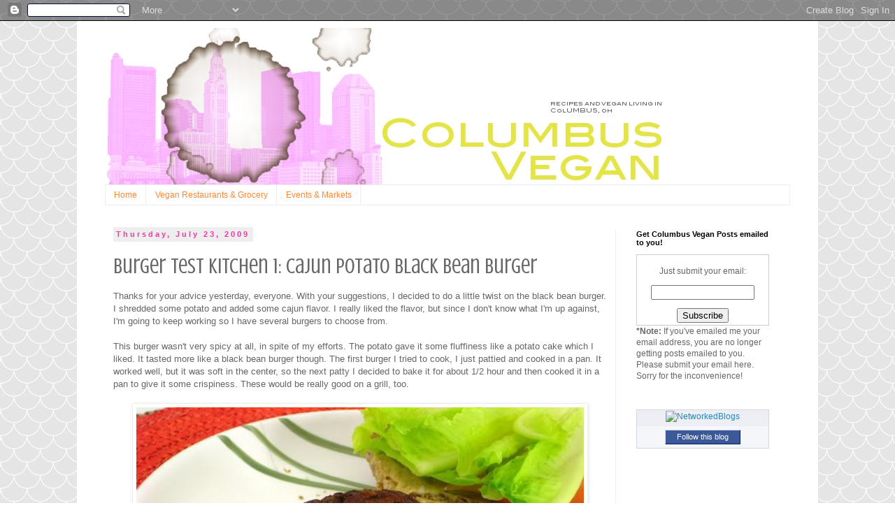

--- FILE ---
content_type: text/html; charset=UTF-8
request_url: https://columbusvegan.blogspot.com/2009/07/burger-test-kitchen-1-cajun-potato.html
body_size: 16032
content:
<!DOCTYPE html>
<html class='v2' dir='ltr' lang='en'>
<head>
<link href='https://www.blogger.com/static/v1/widgets/335934321-css_bundle_v2.css' rel='stylesheet' type='text/css'/>
<meta content='width=1100' name='viewport'/>
<meta content='text/html; charset=UTF-8' http-equiv='Content-Type'/>
<meta content='blogger' name='generator'/>
<link href='https://columbusvegan.blogspot.com/favicon.ico' rel='icon' type='image/x-icon'/>
<link href='http://columbusvegan.blogspot.com/2009/07/burger-test-kitchen-1-cajun-potato.html' rel='canonical'/>
<link rel="alternate" type="application/atom+xml" title="Columbus Vegan - Atom" href="https://columbusvegan.blogspot.com/feeds/posts/default" />
<link rel="alternate" type="application/rss+xml" title="Columbus Vegan - RSS" href="https://columbusvegan.blogspot.com/feeds/posts/default?alt=rss" />
<link rel="service.post" type="application/atom+xml" title="Columbus Vegan - Atom" href="https://www.blogger.com/feeds/455411277589528685/posts/default" />

<link rel="alternate" type="application/atom+xml" title="Columbus Vegan - Atom" href="https://columbusvegan.blogspot.com/feeds/7403267659503493390/comments/default" />
<!--Can't find substitution for tag [blog.ieCssRetrofitLinks]-->
<link href='http://i477.photobucket.com/albums/rr139/tracywarner2/bbqsauceandburgers019.jpg' rel='image_src'/>
<meta content='http://columbusvegan.blogspot.com/2009/07/burger-test-kitchen-1-cajun-potato.html' property='og:url'/>
<meta content='Burger Test Kitchen 1: Cajun Potato Black Bean Burger' property='og:title'/>
<meta content='Thanks for your advice yesterday, everyone.  With your suggestions, I decided to do a little twist on the black bean burger. I shredded some...' property='og:description'/>
<meta content='https://lh3.googleusercontent.com/blogger_img_proxy/AEn0k_vE5skNF0tnuDDI7GbUiWZPfzHgOv5ff0MogtC16xPakWUnZwwVzPHP3QCeLFQfIj1xVoYV-Isopv8BlM6zYumPwK4GZBfE8uQqcDA182DGeU43ceAVWueLuVcGyOI1Acs04lHgXNuCVwt4IQxhpglFbBQ=w1200-h630-p-k-no-nu' property='og:image'/>
<title>Columbus Vegan: Burger Test Kitchen 1: Cajun Potato Black Bean Burger</title>
<style type='text/css'>@font-face{font-family:'Crushed';font-style:normal;font-weight:400;font-display:swap;src:url(//fonts.gstatic.com/s/crushed/v32/U9Mc6dym6WXImTlFf1AVuaixPzHIug.woff2)format('woff2');unicode-range:U+0100-02BA,U+02BD-02C5,U+02C7-02CC,U+02CE-02D7,U+02DD-02FF,U+0304,U+0308,U+0329,U+1D00-1DBF,U+1E00-1E9F,U+1EF2-1EFF,U+2020,U+20A0-20AB,U+20AD-20C0,U+2113,U+2C60-2C7F,U+A720-A7FF;}@font-face{font-family:'Crushed';font-style:normal;font-weight:400;font-display:swap;src:url(//fonts.gstatic.com/s/crushed/v32/U9Mc6dym6WXImTlFf14VuaixPzE.woff2)format('woff2');unicode-range:U+0000-00FF,U+0131,U+0152-0153,U+02BB-02BC,U+02C6,U+02DA,U+02DC,U+0304,U+0308,U+0329,U+2000-206F,U+20AC,U+2122,U+2191,U+2193,U+2212,U+2215,U+FEFF,U+FFFD;}</style>
<style id='page-skin-1' type='text/css'><!--
/*
-----------------------------------------------
Blogger Template Style
Name:     Simple
Designer: Blogger
URL:      www.blogger.com
----------------------------------------------- */
/* Content
----------------------------------------------- */
body {
font: normal normal 12px 'Trebuchet MS', Trebuchet, Verdana, sans-serif;
color: #666666;
background: #ffffff url(//themes.googleusercontent.com/image?id=0BwVBOzw_-hbMY2U1NzA4ZGYtOWU0YS00ZjllLThkZjgtNGIzYWU4NmM5MDc5) repeat scroll top center /* Credit: Ollustrator (http://www.istockphoto.com/googleimages.php?id=9505737&platform=blogger) */;
padding: 0 0 0 0;
}
html body .region-inner {
min-width: 0;
max-width: 100%;
width: auto;
}
h2 {
font-size: 22px;
}
a:link {
text-decoration:none;
color: #2288bb;
}
a:visited {
text-decoration:none;
color: #888888;
}
a:hover {
text-decoration:underline;
color: #33aaff;
}
.body-fauxcolumn-outer .fauxcolumn-inner {
background: transparent none repeat scroll top left;
_background-image: none;
}
.body-fauxcolumn-outer .cap-top {
position: absolute;
z-index: 1;
height: 400px;
width: 100%;
}
.body-fauxcolumn-outer .cap-top .cap-left {
width: 100%;
background: transparent none repeat-x scroll top left;
_background-image: none;
}
.content-outer {
-moz-box-shadow: 0 0 0 rgba(0, 0, 0, .15);
-webkit-box-shadow: 0 0 0 rgba(0, 0, 0, .15);
-goog-ms-box-shadow: 0 0 0 #333333;
box-shadow: 0 0 0 rgba(0, 0, 0, .15);
margin-bottom: 1px;
}
.content-inner {
padding: 10px 40px;
}
.content-inner {
background-color: #ffffff;
}
/* Header
----------------------------------------------- */
.header-outer {
background: transparent none repeat-x scroll 0 -400px;
_background-image: none;
}
.Header h1 {
font: normal normal 40px 'Trebuchet MS',Trebuchet,Verdana,sans-serif;
color: #000000;
text-shadow: 0 0 0 rgba(0, 0, 0, .2);
}
.Header h1 a {
color: #000000;
}
.Header .description {
font-size: 18px;
color: #000000;
}
.header-inner .Header .titlewrapper {
padding: 22px 0;
}
.header-inner .Header .descriptionwrapper {
padding: 0 0;
}
/* Tabs
----------------------------------------------- */
.tabs-inner .section:first-child {
border-top: 0 solid #eeeeee;
}
.tabs-inner .section:first-child ul {
margin-top: -1px;
border-top: 1px solid #eeeeee;
border-left: 1px solid #eeeeee;
border-right: 1px solid #eeeeee;
}
.tabs-inner .widget ul {
background: transparent none repeat-x scroll 0 -800px;
_background-image: none;
border-bottom: 1px solid #eeeeee;
margin-top: 0;
margin-left: -30px;
margin-right: -30px;
}
.tabs-inner .widget li a {
display: inline-block;
padding: .6em 1em;
font: normal normal 12px 'Trebuchet MS', Trebuchet, Verdana, sans-serif;
color: #ff8832;
border-left: 1px solid #ffffff;
border-right: 1px solid #eeeeee;
}
.tabs-inner .widget li:first-child a {
border-left: none;
}
.tabs-inner .widget li.selected a, .tabs-inner .widget li a:hover {
color: #000000;
background-color: #eeeeee;
text-decoration: none;
}
/* Columns
----------------------------------------------- */
.main-outer {
border-top: 0 solid #eeeeee;
}
.fauxcolumn-left-outer .fauxcolumn-inner {
border-right: 1px solid #eeeeee;
}
.fauxcolumn-right-outer .fauxcolumn-inner {
border-left: 1px solid #eeeeee;
}
/* Headings
----------------------------------------------- */
div.widget > h2,
div.widget h2.title {
margin: 0 0 1em 0;
font: normal bold 11px 'Trebuchet MS',Trebuchet,Verdana,sans-serif;
color: #000000;
}
/* Widgets
----------------------------------------------- */
.widget .zippy {
color: #999999;
text-shadow: 2px 2px 1px rgba(0, 0, 0, .1);
}
.widget .popular-posts ul {
list-style: none;
}
/* Posts
----------------------------------------------- */
h2.date-header {
font: normal bold 11px Arial, Tahoma, Helvetica, FreeSans, sans-serif;
}
.date-header span {
background-color: #eeeeee;
color: #ff32a9;
padding: 0.4em;
letter-spacing: 3px;
margin: inherit;
}
.main-inner {
padding-top: 35px;
padding-bottom: 65px;
}
.main-inner .column-center-inner {
padding: 0 0;
}
.main-inner .column-center-inner .section {
margin: 0 1em;
}
.post {
margin: 0 0 45px 0;
}
h3.post-title, .comments h4 {
font: normal normal 30px Crushed;
margin: .75em 0 0;
}
.post-body {
font-size: 110%;
line-height: 1.4;
position: relative;
}
.post-body img, .post-body .tr-caption-container, .Profile img, .Image img,
.BlogList .item-thumbnail img {
padding: 2px;
background: #ffffff;
border: 1px solid #eeeeee;
-moz-box-shadow: 1px 1px 5px rgba(0, 0, 0, .1);
-webkit-box-shadow: 1px 1px 5px rgba(0, 0, 0, .1);
box-shadow: 1px 1px 5px rgba(0, 0, 0, .1);
}
.post-body img, .post-body .tr-caption-container {
padding: 5px;
}
.post-body .tr-caption-container {
color: #666666;
}
.post-body .tr-caption-container img {
padding: 0;
background: transparent;
border: none;
-moz-box-shadow: 0 0 0 rgba(0, 0, 0, .1);
-webkit-box-shadow: 0 0 0 rgba(0, 0, 0, .1);
box-shadow: 0 0 0 rgba(0, 0, 0, .1);
}
.post-header {
margin: 0 0 1.5em;
line-height: 1.6;
font-size: 90%;
}
.post-footer {
margin: 20px -2px 0;
padding: 5px 10px;
color: #666666;
background-color: #eeeeee;
border-bottom: 1px solid #eeeeee;
line-height: 1.6;
font-size: 90%;
}
#comments .comment-author {
padding-top: 1.5em;
border-top: 1px solid #eeeeee;
background-position: 0 1.5em;
}
#comments .comment-author:first-child {
padding-top: 0;
border-top: none;
}
.avatar-image-container {
margin: .2em 0 0;
}
#comments .avatar-image-container img {
border: 1px solid #eeeeee;
}
/* Comments
----------------------------------------------- */
.comments .comments-content .icon.blog-author {
background-repeat: no-repeat;
background-image: url([data-uri]);
}
.comments .comments-content .loadmore a {
border-top: 1px solid #999999;
border-bottom: 1px solid #999999;
}
.comments .comment-thread.inline-thread {
background-color: #eeeeee;
}
.comments .continue {
border-top: 2px solid #999999;
}
/* Accents
---------------------------------------------- */
.section-columns td.columns-cell {
border-left: 1px solid #eeeeee;
}
.blog-pager {
background: transparent url(//www.blogblog.com/1kt/simple/paging_dot.png) repeat-x scroll top center;
}
.blog-pager-older-link, .home-link,
.blog-pager-newer-link {
background-color: #ffffff;
padding: 5px;
}
.footer-outer {
border-top: 1px dashed #bbbbbb;
}
/* Mobile
----------------------------------------------- */
body.mobile  {
background-size: auto;
}
.mobile .body-fauxcolumn-outer {
background: transparent none repeat scroll top left;
}
.mobile .body-fauxcolumn-outer .cap-top {
background-size: 100% auto;
}
.mobile .content-outer {
-webkit-box-shadow: 0 0 3px rgba(0, 0, 0, .15);
box-shadow: 0 0 3px rgba(0, 0, 0, .15);
}
.mobile .tabs-inner .widget ul {
margin-left: 0;
margin-right: 0;
}
.mobile .post {
margin: 0;
}
.mobile .main-inner .column-center-inner .section {
margin: 0;
}
.mobile .date-header span {
padding: 0.1em 10px;
margin: 0 -10px;
}
.mobile h3.post-title {
margin: 0;
}
.mobile .blog-pager {
background: transparent none no-repeat scroll top center;
}
.mobile .footer-outer {
border-top: none;
}
.mobile .main-inner, .mobile .footer-inner {
background-color: #ffffff;
}
.mobile-index-contents {
color: #666666;
}
.mobile-link-button {
background-color: #2288bb;
}
.mobile-link-button a:link, .mobile-link-button a:visited {
color: #ffffff;
}
.mobile .tabs-inner .section:first-child {
border-top: none;
}
.mobile .tabs-inner .PageList .widget-content {
background-color: #eeeeee;
color: #000000;
border-top: 1px solid #eeeeee;
border-bottom: 1px solid #eeeeee;
}
.mobile .tabs-inner .PageList .widget-content .pagelist-arrow {
border-left: 1px solid #eeeeee;
}

--></style>
<style id='template-skin-1' type='text/css'><!--
body {
min-width: 1060px;
}
.content-outer, .content-fauxcolumn-outer, .region-inner {
min-width: 1060px;
max-width: 1060px;
_width: 1060px;
}
.main-inner .columns {
padding-left: 0px;
padding-right: 250px;
}
.main-inner .fauxcolumn-center-outer {
left: 0px;
right: 250px;
/* IE6 does not respect left and right together */
_width: expression(this.parentNode.offsetWidth -
parseInt("0px") -
parseInt("250px") + 'px');
}
.main-inner .fauxcolumn-left-outer {
width: 0px;
}
.main-inner .fauxcolumn-right-outer {
width: 250px;
}
.main-inner .column-left-outer {
width: 0px;
right: 100%;
margin-left: -0px;
}
.main-inner .column-right-outer {
width: 250px;
margin-right: -250px;
}
#layout {
min-width: 0;
}
#layout .content-outer {
min-width: 0;
width: 800px;
}
#layout .region-inner {
min-width: 0;
width: auto;
}
body#layout div.add_widget {
padding: 8px;
}
body#layout div.add_widget a {
margin-left: 32px;
}
--></style>
<style>
    body {background-image:url(\/\/themes.googleusercontent.com\/image?id=0BwVBOzw_-hbMY2U1NzA4ZGYtOWU0YS00ZjllLThkZjgtNGIzYWU4NmM5MDc5);}
    
@media (max-width: 200px) { body {background-image:url(\/\/themes.googleusercontent.com\/image?id=0BwVBOzw_-hbMY2U1NzA4ZGYtOWU0YS00ZjllLThkZjgtNGIzYWU4NmM5MDc5&options=w200);}}
@media (max-width: 400px) and (min-width: 201px) { body {background-image:url(\/\/themes.googleusercontent.com\/image?id=0BwVBOzw_-hbMY2U1NzA4ZGYtOWU0YS00ZjllLThkZjgtNGIzYWU4NmM5MDc5&options=w400);}}
@media (max-width: 800px) and (min-width: 401px) { body {background-image:url(\/\/themes.googleusercontent.com\/image?id=0BwVBOzw_-hbMY2U1NzA4ZGYtOWU0YS00ZjllLThkZjgtNGIzYWU4NmM5MDc5&options=w800);}}
@media (max-width: 1200px) and (min-width: 801px) { body {background-image:url(\/\/themes.googleusercontent.com\/image?id=0BwVBOzw_-hbMY2U1NzA4ZGYtOWU0YS00ZjllLThkZjgtNGIzYWU4NmM5MDc5&options=w1200);}}
/* Last tag covers anything over one higher than the previous max-size cap. */
@media (min-width: 1201px) { body {background-image:url(\/\/themes.googleusercontent.com\/image?id=0BwVBOzw_-hbMY2U1NzA4ZGYtOWU0YS00ZjllLThkZjgtNGIzYWU4NmM5MDc5&options=w1600);}}
  </style>
<link href='https://www.blogger.com/dyn-css/authorization.css?targetBlogID=455411277589528685&amp;zx=99064587-e793-4187-827b-be9adca89007' media='none' onload='if(media!=&#39;all&#39;)media=&#39;all&#39;' rel='stylesheet'/><noscript><link href='https://www.blogger.com/dyn-css/authorization.css?targetBlogID=455411277589528685&amp;zx=99064587-e793-4187-827b-be9adca89007' rel='stylesheet'/></noscript>
<meta name='google-adsense-platform-account' content='ca-host-pub-1556223355139109'/>
<meta name='google-adsense-platform-domain' content='blogspot.com'/>

</head>
<body class='loading variant-simplysimple'>
<div class='navbar section' id='navbar' name='Navbar'><div class='widget Navbar' data-version='1' id='Navbar1'><script type="text/javascript">
    function setAttributeOnload(object, attribute, val) {
      if(window.addEventListener) {
        window.addEventListener('load',
          function(){ object[attribute] = val; }, false);
      } else {
        window.attachEvent('onload', function(){ object[attribute] = val; });
      }
    }
  </script>
<div id="navbar-iframe-container"></div>
<script type="text/javascript" src="https://apis.google.com/js/platform.js"></script>
<script type="text/javascript">
      gapi.load("gapi.iframes:gapi.iframes.style.bubble", function() {
        if (gapi.iframes && gapi.iframes.getContext) {
          gapi.iframes.getContext().openChild({
              url: 'https://www.blogger.com/navbar/455411277589528685?po\x3d7403267659503493390\x26origin\x3dhttps://columbusvegan.blogspot.com',
              where: document.getElementById("navbar-iframe-container"),
              id: "navbar-iframe"
          });
        }
      });
    </script><script type="text/javascript">
(function() {
var script = document.createElement('script');
script.type = 'text/javascript';
script.src = '//pagead2.googlesyndication.com/pagead/js/google_top_exp.js';
var head = document.getElementsByTagName('head')[0];
if (head) {
head.appendChild(script);
}})();
</script>
</div></div>
<div class='body-fauxcolumns'>
<div class='fauxcolumn-outer body-fauxcolumn-outer'>
<div class='cap-top'>
<div class='cap-left'></div>
<div class='cap-right'></div>
</div>
<div class='fauxborder-left'>
<div class='fauxborder-right'></div>
<div class='fauxcolumn-inner'>
</div>
</div>
<div class='cap-bottom'>
<div class='cap-left'></div>
<div class='cap-right'></div>
</div>
</div>
</div>
<div class='content'>
<div class='content-fauxcolumns'>
<div class='fauxcolumn-outer content-fauxcolumn-outer'>
<div class='cap-top'>
<div class='cap-left'></div>
<div class='cap-right'></div>
</div>
<div class='fauxborder-left'>
<div class='fauxborder-right'></div>
<div class='fauxcolumn-inner'>
</div>
</div>
<div class='cap-bottom'>
<div class='cap-left'></div>
<div class='cap-right'></div>
</div>
</div>
</div>
<div class='content-outer'>
<div class='content-cap-top cap-top'>
<div class='cap-left'></div>
<div class='cap-right'></div>
</div>
<div class='fauxborder-left content-fauxborder-left'>
<div class='fauxborder-right content-fauxborder-right'></div>
<div class='content-inner'>
<header>
<div class='header-outer'>
<div class='header-cap-top cap-top'>
<div class='cap-left'></div>
<div class='cap-right'></div>
</div>
<div class='fauxborder-left header-fauxborder-left'>
<div class='fauxborder-right header-fauxborder-right'></div>
<div class='region-inner header-inner'>
<div class='header section' id='header' name='Header'><div class='widget Header' data-version='1' id='Header1'>
<div id='header-inner'>
<a href='https://columbusvegan.blogspot.com/' style='display: block'>
<img alt='Columbus Vegan' height='225px; ' id='Header1_headerimg' src='https://blogger.googleusercontent.com/img/b/R29vZ2xl/AVvXsEj0TdHsRMg2ka2dIwDNZnAIZ3EEIoWmMjSi2eXa1Tu_tUOqW9vKZVNcVP1J6ctfkAydgMhPk-wnTZDiRyUmP9VjnuRraFi9n8Owi4WQy-UcMcx7lP1ftOvRgePXVhTrdJleug4hZOUiLw/s1600/CBUS.jpg' style='display: block' width='800px; '/>
</a>
</div>
</div></div>
</div>
</div>
<div class='header-cap-bottom cap-bottom'>
<div class='cap-left'></div>
<div class='cap-right'></div>
</div>
</div>
</header>
<div class='tabs-outer'>
<div class='tabs-cap-top cap-top'>
<div class='cap-left'></div>
<div class='cap-right'></div>
</div>
<div class='fauxborder-left tabs-fauxborder-left'>
<div class='fauxborder-right tabs-fauxborder-right'></div>
<div class='region-inner tabs-inner'>
<div class='tabs section' id='crosscol' name='Cross-Column'><div class='widget PageList' data-version='1' id='PageList1'>
<h2>Pages</h2>
<div class='widget-content'>
<ul>
<li>
<a href='https://columbusvegan.blogspot.com/'>Home</a>
</li>
<li>
<a href='https://columbusvegan.blogspot.com/p/bla-bla.html'>Vegan Restaurants & Grocery</a>
</li>
<li>
<a href='https://columbusvegan.blogspot.com/p/events-markets.html'>Events & Markets</a>
</li>
</ul>
<div class='clear'></div>
</div>
</div></div>
<div class='tabs no-items section' id='crosscol-overflow' name='Cross-Column 2'></div>
</div>
</div>
<div class='tabs-cap-bottom cap-bottom'>
<div class='cap-left'></div>
<div class='cap-right'></div>
</div>
</div>
<div class='main-outer'>
<div class='main-cap-top cap-top'>
<div class='cap-left'></div>
<div class='cap-right'></div>
</div>
<div class='fauxborder-left main-fauxborder-left'>
<div class='fauxborder-right main-fauxborder-right'></div>
<div class='region-inner main-inner'>
<div class='columns fauxcolumns'>
<div class='fauxcolumn-outer fauxcolumn-center-outer'>
<div class='cap-top'>
<div class='cap-left'></div>
<div class='cap-right'></div>
</div>
<div class='fauxborder-left'>
<div class='fauxborder-right'></div>
<div class='fauxcolumn-inner'>
</div>
</div>
<div class='cap-bottom'>
<div class='cap-left'></div>
<div class='cap-right'></div>
</div>
</div>
<div class='fauxcolumn-outer fauxcolumn-left-outer'>
<div class='cap-top'>
<div class='cap-left'></div>
<div class='cap-right'></div>
</div>
<div class='fauxborder-left'>
<div class='fauxborder-right'></div>
<div class='fauxcolumn-inner'>
</div>
</div>
<div class='cap-bottom'>
<div class='cap-left'></div>
<div class='cap-right'></div>
</div>
</div>
<div class='fauxcolumn-outer fauxcolumn-right-outer'>
<div class='cap-top'>
<div class='cap-left'></div>
<div class='cap-right'></div>
</div>
<div class='fauxborder-left'>
<div class='fauxborder-right'></div>
<div class='fauxcolumn-inner'>
</div>
</div>
<div class='cap-bottom'>
<div class='cap-left'></div>
<div class='cap-right'></div>
</div>
</div>
<!-- corrects IE6 width calculation -->
<div class='columns-inner'>
<div class='column-center-outer'>
<div class='column-center-inner'>
<div class='main section' id='main' name='Main'><div class='widget Blog' data-version='1' id='Blog1'>
<div class='blog-posts hfeed'>

          <div class="date-outer">
        
<h2 class='date-header'><span>Thursday, July 23, 2009</span></h2>

          <div class="date-posts">
        
<div class='post-outer'>
<div class='post hentry uncustomized-post-template' itemprop='blogPost' itemscope='itemscope' itemtype='http://schema.org/BlogPosting'>
<meta content='http://i477.photobucket.com/albums/rr139/tracywarner2/bbqsauceandburgers019.jpg' itemprop='image_url'/>
<meta content='455411277589528685' itemprop='blogId'/>
<meta content='7403267659503493390' itemprop='postId'/>
<a name='7403267659503493390'></a>
<h3 class='post-title entry-title' itemprop='name'>
Burger Test Kitchen 1: Cajun Potato Black Bean Burger
</h3>
<div class='post-header'>
<div class='post-header-line-1'></div>
</div>
<div class='post-body entry-content' id='post-body-7403267659503493390' itemprop='description articleBody'>
Thanks for your advice yesterday, everyone.  With your suggestions, I decided to do a little twist on the black bean burger. I shredded some potato and added some cajun flavor. I really liked the flavor, but since I don't know what I'm up against, I'm going to keep working so I have several burgers to choose from.<br /><br />This burger wasn't very spicy at all, in spite of my efforts. The potato gave it some fluffiness like a potato cake which I liked. It tasted more like a black bean burger though. The first burger I tried to cook, I just pattied and cooked in a pan. It worked well, but it was soft in the center, so the next patty I decided to bake it for about 1/2 hour and then cooked it in a pan to give it some crispiness. These would be really good on a grill, too.<br /><br /><div style="text-align: center;"><a href="http://i477.photobucket.com/albums/rr139/tracywarner2/bbqsauceandburgers019.jpg" onblur="try {parent.deselectBloggerImageGracefully();} catch(e) {}"><img alt="" border="0" src="https://lh3.googleusercontent.com/blogger_img_proxy/AEn0k_vE5skNF0tnuDDI7GbUiWZPfzHgOv5ff0MogtC16xPakWUnZwwVzPHP3QCeLFQfIj1xVoYV-Isopv8BlM6zYumPwK4GZBfE8uQqcDA182DGeU43ceAVWueLuVcGyOI1Acs04lHgXNuCVwt4IQxhpglFbBQ=s0-d" style="margin: 0px auto 10px; display: block; text-align: center; cursor: pointer; width: 640px; height: 480px;"></a><span style="font-style: italic;">It's not winning any beauty contests, but it's pretty good for my first time pattying.<br /></span></div><br />I'm getting sort of burned out on burgers already. After having them for dinner and lunch. Thanks to some great suggestions, I think I know what I'm doing tonight. I want to dress up the burger a bit, too. The patty is a big part of taste, but toppings go a long way too. I'm not sure if this is a pure patty challenge or not. If I can work some topping though, I think I'll do alright.<br /><br /><span style="font-weight: bold;font-size:130%;" >[[Cajun Potato Black Bean Burger]] </span><br /><br />2 medium sized red potatoes, grated<br />1 can of black beans, cooked, drained<br />1/4 cup zucchini and carrot, grated<br />1/2 cup red onion, grated (about 1/2 of a small onion)<br />1/4 cup finely chopped baby bello mushrooms (about 4-5 mushrooms)<br />1/4 cup frozen corn<br />2-3 cloves garlic, minced<br />1 tbs red pepper flakes<br />1 1/2 tbs cajun seasoning<br />1 tsp cajun hot sauce<br />1 tbs soy sauce<br />1 tbs tomato paste<br />1/4 cup whole wheat flour<br />2 tbs yellow corn meal<br /><br />1 tbs freshly chopped cilantro<br />a dash of chili powder<br /><br />-- Pre-heat your oven to 375 F.<br />-- Cook and smash the black beans. You can leave some whole black beans, but you want to get a little black bean paste.<br />-- Add the first set of ingredients to the bowl. You can grate the vegetables using a cheese grater. Mix until fully combined.<br />-- Divide burgers into 5 patties. Using the palm of your hand, scoop some of the black bean mixture into your hand and work into a flat disc. It will be fairy wet and difficult to mold. Place your formed disc onto a GREASED cookie sheet. Bake on one side about 15 minutes. Flip over and bake the other side for another 15 minutes.<br />-- When you are done, they should be fairy firm but still soft. You can now grill them or cook them on the stove top to give them a crispy, greasy exterior.<br />-- They freeze well, too. [[We had them for lunch today!]]
<div style='clear: both;'></div>
</div>
<div class='post-footer'>
<div class='post-footer-line post-footer-line-1'>
<span class='post-author vcard'>
Posted by
<span class='fn' itemprop='author' itemscope='itemscope' itemtype='http://schema.org/Person'>
<meta content='https://www.blogger.com/profile/11108396827900329149' itemprop='url'/>
<a class='g-profile' href='https://www.blogger.com/profile/11108396827900329149' rel='author' title='author profile'>
<span itemprop='name'>Unknown</span>
</a>
</span>
</span>
<span class='post-timestamp'>
at
<meta content='http://columbusvegan.blogspot.com/2009/07/burger-test-kitchen-1-cajun-potato.html' itemprop='url'/>
<a class='timestamp-link' href='https://columbusvegan.blogspot.com/2009/07/burger-test-kitchen-1-cajun-potato.html' rel='bookmark' title='permanent link'><abbr class='published' itemprop='datePublished' title='2009-07-23T13:29:00-04:00'>1:29&#8239;PM</abbr></a>
</span>
<span class='post-comment-link'>
</span>
<span class='post-icons'>
<span class='item-action'>
<a href='https://www.blogger.com/email-post/455411277589528685/7403267659503493390' title='Email Post'>
<img alt='' class='icon-action' height='13' src='https://resources.blogblog.com/img/icon18_email.gif' width='18'/>
</a>
</span>
<span class='item-control blog-admin pid-1707150755'>
<a href='https://www.blogger.com/post-edit.g?blogID=455411277589528685&postID=7403267659503493390&from=pencil' title='Edit Post'>
<img alt='' class='icon-action' height='18' src='https://resources.blogblog.com/img/icon18_edit_allbkg.gif' width='18'/>
</a>
</span>
</span>
<div class='post-share-buttons goog-inline-block'>
<a class='goog-inline-block share-button sb-email' href='https://www.blogger.com/share-post.g?blogID=455411277589528685&postID=7403267659503493390&target=email' target='_blank' title='Email This'><span class='share-button-link-text'>Email This</span></a><a class='goog-inline-block share-button sb-blog' href='https://www.blogger.com/share-post.g?blogID=455411277589528685&postID=7403267659503493390&target=blog' onclick='window.open(this.href, "_blank", "height=270,width=475"); return false;' target='_blank' title='BlogThis!'><span class='share-button-link-text'>BlogThis!</span></a><a class='goog-inline-block share-button sb-twitter' href='https://www.blogger.com/share-post.g?blogID=455411277589528685&postID=7403267659503493390&target=twitter' target='_blank' title='Share to X'><span class='share-button-link-text'>Share to X</span></a><a class='goog-inline-block share-button sb-facebook' href='https://www.blogger.com/share-post.g?blogID=455411277589528685&postID=7403267659503493390&target=facebook' onclick='window.open(this.href, "_blank", "height=430,width=640"); return false;' target='_blank' title='Share to Facebook'><span class='share-button-link-text'>Share to Facebook</span></a><a class='goog-inline-block share-button sb-pinterest' href='https://www.blogger.com/share-post.g?blogID=455411277589528685&postID=7403267659503493390&target=pinterest' target='_blank' title='Share to Pinterest'><span class='share-button-link-text'>Share to Pinterest</span></a>
</div>
</div>
<div class='post-footer-line post-footer-line-2'>
<span class='post-labels'>
Labels:
<a href='https://columbusvegan.blogspot.com/search/label/baking' rel='tag'>baking</a>,
<a href='https://columbusvegan.blogspot.com/search/label/burgers' rel='tag'>burgers</a>,
<a href='https://columbusvegan.blogspot.com/search/label/cooking' rel='tag'>cooking</a>,
<a href='https://columbusvegan.blogspot.com/search/label/creole' rel='tag'>creole</a>,
<a href='https://columbusvegan.blogspot.com/search/label/recipes' rel='tag'>recipes</a>,
<a href='https://columbusvegan.blogspot.com/search/label/the%20regiment' rel='tag'>the regiment</a>
</span>
</div>
<div class='post-footer-line post-footer-line-3'>
<span class='post-location'>
</span>
</div>
</div>
</div>
<div class='comments' id='comments'>
<a name='comments'></a>
<h4>No comments:</h4>
<div id='Blog1_comments-block-wrapper'>
<dl class='avatar-comment-indent' id='comments-block'>
</dl>
</div>
<p class='comment-footer'>
<a href='https://www.blogger.com/comment/fullpage/post/455411277589528685/7403267659503493390' onclick='javascript:window.open(this.href, "bloggerPopup", "toolbar=0,location=0,statusbar=1,menubar=0,scrollbars=yes,width=640,height=500"); return false;'>Post a Comment</a>
</p>
</div>
</div>

        </div></div>
      
</div>
<div class='blog-pager' id='blog-pager'>
<span id='blog-pager-newer-link'>
<a class='blog-pager-newer-link' href='https://columbusvegan.blogspot.com/2009/07/im-no-veggie-burger-cook.html' id='Blog1_blog-pager-newer-link' title='Newer Post'>Newer Post</a>
</span>
<span id='blog-pager-older-link'>
<a class='blog-pager-older-link' href='https://columbusvegan.blogspot.com/2009/07/burger-challenge-im-in-deep.html' id='Blog1_blog-pager-older-link' title='Older Post'>Older Post</a>
</span>
<a class='home-link' href='https://columbusvegan.blogspot.com/'>Home</a>
</div>
<div class='clear'></div>
<div class='post-feeds'>
<div class='feed-links'>
Subscribe to:
<a class='feed-link' href='https://columbusvegan.blogspot.com/feeds/7403267659503493390/comments/default' target='_blank' type='application/atom+xml'>Post Comments (Atom)</a>
</div>
</div>
</div></div>
</div>
</div>
<div class='column-left-outer'>
<div class='column-left-inner'>
<aside>
</aside>
</div>
</div>
<div class='column-right-outer'>
<div class='column-right-inner'>
<aside>
<div class='sidebar section' id='sidebar-right-1'><div class='widget HTML' data-version='1' id='HTML3'>
<h2 class='title'>Get Columbus Vegan Posts emailed to you!</h2>
<div class='widget-content'>
<form style="border:1px solid #ccc;padding:3px;text-align:center;" action="http://feedburner.google.com/fb/a/mailverify" method="post" target="popupwindow" onsubmit="window.open('http://feedburner.google.com/fb/a/mailverify?uri=feedburner/Fstt', 'popupwindow', 'scrollbars=yes,width=550,height=520');return true"><p>Just submit your email:</p><p><input type="text" style="width:140px" name="email"/></p><input type="hidden" value="feedburner/Fstt" name="uri"/><input type="hidden" name="loc" value="en_US"/><input type="submit" value="Subscribe" /></form>

<span style="font-weight:bold;">*Note:</span> If you've emailed me your email address, you are no longer getting posts emailed to you. Please submit your email here. Sorry for the inconvenience!
</div>
<div class='clear'></div>
</div><div class='widget HTML' data-version='1' id='HTML2'>
<div class='widget-content'>
<div id="networkedblogs_nwidget_container" style="height:360px;padding-top:10px;"><div id="networkedblogs_nwidget_above"></div><div id="networkedblogs_nwidget_widget" style="border:1px solid #D1D7DF;background-color:#F5F6F9;margin:0px auto;"><div id="networkedblogs_nwidget_logo" style="padding:1px;margin:0px;background-color:#edeff4;text-align:center;height:21px;"><a href="http://networkedblogs.com/" target="_blank" title="NetworkedBlogs"><img style="border: none;" src="https://lh3.googleusercontent.com/blogger_img_proxy/AEn0k_vDB8OqbYQxKweNpNSsKiuuSiRp4XBbP-zc7ayOTQN3aAb8fZU1Td3plx0xe0ARv_n5Cj-c0ZaPctqjAm5-DSpCB4-7BjjVboriKUqG0muIVJ5Z42Vs63YohYpB2VVVIJo=s0-d" title="NetworkedBlogs"></a></div><div id="networkedblogs_nwidget_body" style="text-align: center;"></div><div id="networkedblogs_nwidget_follow" style="padding:5px;"><a style="display:block;line-height:100%;width:90px;margin:0px auto;padding:4px 8px;text-align:center;background-color:#3b5998;border:1px solid #D9DFEA;border-bottom-color:#0e1f5b;border-right-color:#0e1f5b;color:#FFFFFF;font-family:'lucida grande',tahoma,verdana,arial,sans-serif;font-size:11px;text-decoration:none;" href="http://networkedblogs.com/blog/columbus_vegan/?ahash=772a53fb8506c005c6b725010cb1c4ae">Follow this blog</a></div></div><div id="networkedblogs_nwidget_below"></div></div><script type="text/javascript"><!--
if(typeof(networkedblogs)=="undefined"){networkedblogs = {};networkedblogs.blogId=198185;networkedblogs.shortName="columbus_vegan";}
--></script><script src="//nwidget.networkedblogs.com/getnetworkwidget?bid=198185" type="text/javascript"></script>
</div>
<div class='clear'></div>
</div><div class='widget PopularPosts' data-version='1' id='PopularPosts1'>
<h2>Popular Posts</h2>
<div class='widget-content popular-posts'>
<ul>
<li>
<div class='item-content'>
<div class='item-thumbnail'>
<a href='https://columbusvegan.blogspot.com/2009/06/fettuccine-alfredo-with-creole-seitan.html' target='_blank'>
<img alt='' border='0' src='https://blogger.googleusercontent.com/img/b/R29vZ2xl/AVvXsEgMgIJmAn4P7gw-Tu7Fvi0X5Wvhls0cMRWOPYiW4y-c2Z-6K8zyzBUVoixkT8imqS5kilcQhrxpwUQh8mGkCTa8OEAvs9PMdeKpgWAeaZfE-raKHDRUEDvowoyPQ4ywKA0ODM4ojjQFQQ/w72-h72-p-k-no-nu/alfredo+plated.jpg'/>
</a>
</div>
<div class='item-title'><a href='https://columbusvegan.blogspot.com/2009/06/fettuccine-alfredo-with-creole-seitan.html'>Fettuccine Alfredo with Creole Seitan</a></div>
<div class='item-snippet'>When I was little, my younger sister and I would make boxed pasta-roni  fettuccine alfredo a lot . My sister would always want me to put on ...</div>
</div>
<div style='clear: both;'></div>
</li>
<li>
<div class='item-content'>
<div class='item-title'><a href='https://columbusvegan.blogspot.com/2009/06/pink-sucks.html'>Pink Sucks</a></div>
<div class='item-snippet'>SO, I was looking at my google news and came across an ecorazzi  post bashing Kanye West [[because who doesn&#39;t love a good Kanye bashing...</div>
</div>
<div style='clear: both;'></div>
</li>
<li>
<div class='item-content'>
<div class='item-thumbnail'>
<a href='https://columbusvegan.blogspot.com/2009/10/vegan-mofo-day-21-cheesy-jackfruit.html' target='_blank'>
<img alt='' border='0' src='https://lh3.googleusercontent.com/blogger_img_proxy/AEn0k_tFcUZDYqeCeAkbKHu5LtttPglJurqaRoGQKKFhDkF38q9bFCXKNN0xBa5jI-sG5p4ZaFsRdpBVNFUBWG1uk1mjl66X7GWxLEJ6z1lQ1Sf0KUgDJAafsPwKTzbiIGWv_Ti6XHxCi7-J5kKdqXFgmmS3R-b7Ukw=w72-h72-p-k-no-nu'/>
</a>
</div>
<div class='item-title'><a href='https://columbusvegan.blogspot.com/2009/10/vegan-mofo-day-21-cheesy-jackfruit.html'>Vegan MoFo Day 21: Cheesy Jackfruit Chimichangas</a></div>
<div class='item-snippet'>Whenever I&#39;m super stumped about what to make for dinner, Andrew always says in a mocking voice &quot;Chimichangas&quot;. I think it...</div>
</div>
<div style='clear: both;'></div>
</li>
<li>
<div class='item-content'>
<div class='item-thumbnail'>
<a href='https://columbusvegan.blogspot.com/2011/02/10-foods-vegans-can-eat.html' target='_blank'>
<img alt='' border='0' src='https://blogger.googleusercontent.com/img/b/R29vZ2xl/AVvXsEgfTR1PqErMbUJn1O4ZX70dRdB5NlOBcyxrRJIHaL2kwIthpGow0dsVQUYUEFudKQTOT59_0WrTNJtnNMvEi6lo95dYkoe0uLPJjl9Jf6_7Z2c6_Mb0jPj-sJHjIkNypA4qODMLFpmvIg/w72-h72-p-k-no-nu/soy+frapp.jpg'/>
</a>
</div>
<div class='item-title'><a href='https://columbusvegan.blogspot.com/2011/02/10-foods-vegans-can-eat.html'>10 Foods Vegans CAN Eat</a></div>
<div class='item-snippet'>I was checking out YDV  today and discovered a very frustrating post in reference to an even more frustrating article , &quot;10 Foods That ...</div>
</div>
<div style='clear: both;'></div>
</li>
<li>
<div class='item-content'>
<div class='item-title'><a href='https://columbusvegan.blogspot.com/2009/07/burger-challenge-im-in-deep.html'>Burger Challenge: I'm in deep</a></div>
<div class='item-snippet'>Truth be told, I&#39;ve never made my own veggie burger patties. And somehow, Andrew&#39;s got me up in some semi-official burger cook off o...</div>
</div>
<div style='clear: both;'></div>
</li>
</ul>
<div class='clear'></div>
</div>
</div><div class='widget BlogList' data-version='1' id='BlogList1'>
<h2 class='title'>Vegan Blogs</h2>
<div class='widget-content'>
<div class='blog-list-container' id='BlogList1_container'>
<ul id='BlogList1_blogs'>
<li style='display: block;'>
<div class='blog-icon'>
<img data-lateloadsrc='https://lh3.googleusercontent.com/blogger_img_proxy/AEn0k_soFoe3EKrCyPgw7-KCO-6dYOTeUYp9Ge9RgTRCm6RpRWI3_2AqTAqz3mt5CWE4HYHQQEZiKJjc26NVkFDYbCsxWzlPwBiLgpQ2GpFvnL2B=s16-w16-h16' height='16' width='16'/>
</div>
<div class='blog-content'>
<div class='blog-title'>
<a href='http://letsgetsconed.blogspot.com/' target='_blank'>
Get Sconed!</a>
</div>
<div class='item-content'>
<span class='item-title'>
<a href='http://letsgetsconed.blogspot.com/2025/08/danang.html' target='_blank'>
blast from the past
</a>
</span>

                      -
                    
<span class='item-snippet'>
Oh, hey! 

*Is this thing on?*
*Does anyone....remember me? *
*Remember...vegan food blogs? *
*Remember...to prep dinner? Buy more coffee?*

Anywhoo.

It's j...
</span>
<div class='item-time'>
4 months ago
</div>
</div>
</div>
<div style='clear: both;'></div>
</li>
<li style='display: block;'>
<div class='blog-icon'>
<img data-lateloadsrc='https://lh3.googleusercontent.com/blogger_img_proxy/AEn0k_s0SM1cOzt1RSSIJuwmzsIxDHDLfRGIFeSs0Y1l2pQTeXiLg6hlft69kK9BWJqsec-A7BhxhRxv0CB6znMC5WB_Jz__EzqqScMi2uM=s16-w16-h16' height='16' width='16'/>
</div>
<div class='blog-content'>
<div class='blog-title'>
<a href='http://vegandad.blogspot.com/' target='_blank'>
V e g a n   D a d</a>
</div>
<div class='item-content'>
<span class='item-title'>
<a href='http://vegandad.blogspot.com/2019/06/bricohe-bagels.html' target='_blank'>
Brioche Bagels
</a>
</span>

                      -
                    
<span class='item-snippet'>
 

I recently saw brioche bagels at the grocery store and, quite frankly, they 
looked terrible. I was pretty sure I could make a vegan version that was so 
...
</span>
<div class='item-time'>
6 years ago
</div>
</div>
</div>
<div style='clear: both;'></div>
</li>
<li style='display: block;'>
<div class='blog-icon'>
<img data-lateloadsrc='https://lh3.googleusercontent.com/blogger_img_proxy/AEn0k_vvqkUCfD6OHUj4EI0p-iKfmwrLxQ3eKieh-I9mvdKsh7J9_un5LjoLx4Z-98xeEqfwixTbWGfq9vsJ2w1r_ZljPbvyrFI=s16-w16-h16' height='16' width='16'/>
</div>
<div class='blog-content'>
<div class='blog-title'>
<a href='http://veganyumyum.com' target='_blank'>
VeganYumYum</a>
</div>
<div class='item-content'>
<span class='item-title'>
<a href='http://veganyumyum.com/2012/11/kitsune-soba/' target='_blank'>
Kitsune Soba
</a>
</span>

                      -
                    
<span class='item-snippet'>
This isn&#8217;t a traditional recipe. This is a quick and dirty (read: easy and 
yummy) version of a hot soup made with soba noodles topped with deep fried 
tofu....
</span>
<div class='item-time'>
13 years ago
</div>
</div>
</div>
<div style='clear: both;'></div>
</li>
<li style='display: block;'>
<div class='blog-icon'>
<img data-lateloadsrc='https://lh3.googleusercontent.com/blogger_img_proxy/AEn0k_spAUP6mSndjaSjy6KEXAX1vlo3cy31M4KBApKOMAJbPSR-z9q_FbFy4B_RQnXce6Cs0TDecDzNGYQyeVof4d3Mg65RoH23MpIuCA=s16-w16-h16' height='16' width='16'/>
</div>
<div class='blog-content'>
<div class='blog-title'>
<a href='http://blog.fatfreevegan.com/' target='_blank'>
Fatfree Vegan Kitchen</a>
</div>
<div class='item-content'>
<span class='item-title'>
<a href='http://blog.fatfreevegan.com/2010/04/this-blog-has-moved.html' target='_blank'>
This blog has moved
</a>
</span>

                      -
                    
<span class='item-snippet'>
This blog is now located at http://fatfreeblogtemp34.blogspot.com/. You 
will be automatically redirected in 30 seconds, or you may click here. For 
feed sub...
</span>
<div class='item-time'>
15 years ago
</div>
</div>
</div>
<div style='clear: both;'></div>
</li>
<li style='display: block;'>
<div class='blog-icon'>
<img data-lateloadsrc='https://lh3.googleusercontent.com/blogger_img_proxy/AEn0k_vFtn1dv4ZLTUunKKFkFTq7TzQhuhvATyvoRLTxX0DX0QX6dW5rKBp_kI9UliFBtGi9-p4zrRi6cfFC9pSj-lK9inwK6NKCvjj3Afgz=s16-w16-h16' height='16' width='16'/>
</div>
<div class='blog-content'>
<div class='blog-title'>
<a href='http://flourriot.blogspot.com/' target='_blank'>
Flour Riot</a>
</div>
<div class='item-content'>
<span class='item-title'>
<a href='http://flourriot.blogspot.com/2010/02/sprinkles-and-ice-cream.html' target='_blank'>
Sprinkles and Ice Cream
</a>
</span>

                      -
                    
<span class='item-snippet'>
My husband and I don't really celebrate Valentine's Day but we do celebrate 
pink frosting and pink sprinkles, so when Shawn brought home these pretty 
treat...
</span>
<div class='item-time'>
15 years ago
</div>
</div>
</div>
<div style='clear: both;'></div>
</li>
<li style='display: none;'>
<div class='blog-icon'>
<img data-lateloadsrc='https://lh3.googleusercontent.com/blogger_img_proxy/AEn0k_uIikrcpcTMZsfaw1tsxD6u1tHwi1qpM7G7zW9bGyDeUXz2CB6YaLfwZmqQRdH6-6FfN-m4seyJVyRt_8BGOf8GO09kXKY0LQjyKuAozix1ylLxf7tgBY-JVeI=s16-w16-h16' height='16' width='16'/>
</div>
<div class='blog-content'>
<div class='blog-title'>
<a href='http://smallerass-betterplanet.blogspot.com/feeds/posts/default' target='_blank'>
Smaller Ass, Better Planet</a>
</div>
<div class='item-content'>
<span class='item-title'>
<!--Can't find substitution for tag [item.itemTitle]-->
</span>

                      -
                    
<span class='item-snippet'>
<!--Can't find substitution for tag [item.itemSnippet]-->
</span>
<div class='item-time'>
<!--Can't find substitution for tag [item.timePeriodSinceLastUpdate]-->
</div>
</div>
</div>
<div style='clear: both;'></div>
</li>
<li style='display: none;'>
<div class='blog-icon'>
<img data-lateloadsrc='https://lh3.googleusercontent.com/blogger_img_proxy/AEn0k_ubshRdnixF5hG6ldP5lF5sCiR0lBAQkShJCBI7dlLBh6i_LPlw5CtTTmZLq17MfbCaE0zhVxnBlp2FjoEGFncbOYiEf4-W3Cjw2w=s16-w16-h16' height='16' width='16'/>
</div>
<div class='blog-content'>
<div class='blog-title'>
<a href='http://www.veggiemacated.com/' target='_blank'>
Veggiemacated: Cincinnati Guide</a>
</div>
<div class='item-content'>
<span class='item-title'>
<!--Can't find substitution for tag [item.itemTitle]-->
</span>

                      -
                    
<span class='item-snippet'>
<!--Can't find substitution for tag [item.itemSnippet]-->
</span>
<div class='item-time'>
<!--Can't find substitution for tag [item.timePeriodSinceLastUpdate]-->
</div>
</div>
</div>
<div style='clear: both;'></div>
</li>
<li style='display: none;'>
<div class='blog-icon'>
<img data-lateloadsrc='https://lh3.googleusercontent.com/blogger_img_proxy/AEn0k_vllXkQaxGODQZ0cH6LFdahJfSFBJJ4GSBhgYXmkB74L1Is1n4q8tUto1PkxW64nY7OOieSOYkl6pUQ1M5GkXnmRmHaOYM=s16-w16-h16' height='16' width='16'/>
</div>
<div class='blog-content'>
<div class='blog-title'>
<a href='http://www.happycow.com/' target='_blank'>
Happy Cow</a>
</div>
<div class='item-content'>
<span class='item-title'>
<!--Can't find substitution for tag [item.itemTitle]-->
</span>

                      -
                    
<span class='item-snippet'>
<!--Can't find substitution for tag [item.itemSnippet]-->
</span>
<div class='item-time'>
<!--Can't find substitution for tag [item.timePeriodSinceLastUpdate]-->
</div>
</div>
</div>
<div style='clear: both;'></div>
</li>
<li style='display: none;'>
<div class='blog-icon'>
<img data-lateloadsrc='https://lh3.googleusercontent.com/blogger_img_proxy/AEn0k_uWMs6Dklq_N81Zjbcx2lbmJlXnMKHA55VshM8G93z00EHtG2kE_nObwlNlP6YJP0FbgDMjK7pAlcqoD8ECAMT0tanQ=s16-w16-h16' height='16' width='16'/>
</div>
<div class='blog-content'>
<div class='blog-title'>
<a href='http://www.whixey.com/avegancalledbacon/feed/atom/' target='_blank'>
A Vegan Called Bacon</a>
</div>
<div class='item-content'>
<span class='item-title'>
<!--Can't find substitution for tag [item.itemTitle]-->
</span>

                      -
                    
<span class='item-snippet'>
<!--Can't find substitution for tag [item.itemSnippet]-->
</span>
<div class='item-time'>
<!--Can't find substitution for tag [item.timePeriodSinceLastUpdate]-->
</div>
</div>
</div>
<div style='clear: both;'></div>
</li>
</ul>
<div class='show-option'>
<span id='BlogList1_show-n' style='display: none;'>
<a href='javascript:void(0)' onclick='return false;'>
Show 5
</a>
</span>
<span id='BlogList1_show-all' style='margin-left: 5px;'>
<a href='javascript:void(0)' onclick='return false;'>
Show All
</a>
</span>
</div>
<div class='clear'></div>
</div>
</div>
</div><div class='widget BlogList' data-version='1' id='BlogList2'>
<h2 class='title'>Vegan/Environmental News</h2>
<div class='widget-content'>
<div class='blog-list-container' id='BlogList2_container'>
<ul id='BlogList2_blogs'>
</ul>
<div class='clear'></div>
</div>
</div>
</div><div class='widget Label' data-version='1' id='Label1'>
<h2>Categories</h2>
<div class='widget-content list-label-widget-content'>
<ul>
<li>
<a dir='ltr' href='https://columbusvegan.blogspot.com/search/label/the%20regiment'>the regiment</a>
<span dir='ltr'>(107)</span>
</li>
<li>
<a dir='ltr' href='https://columbusvegan.blogspot.com/search/label/recipes'>recipes</a>
<span dir='ltr'>(86)</span>
</li>
<li>
<a dir='ltr' href='https://columbusvegan.blogspot.com/search/label/cooking'>cooking</a>
<span dir='ltr'>(85)</span>
</li>
<li>
<a dir='ltr' href='https://columbusvegan.blogspot.com/search/label/news'>news</a>
<span dir='ltr'>(55)</span>
</li>
<li>
<a dir='ltr' href='https://columbusvegan.blogspot.com/search/label/ramblings'>ramblings</a>
<span dir='ltr'>(53)</span>
</li>
<li>
<a dir='ltr' href='https://columbusvegan.blogspot.com/search/label/baking'>baking</a>
<span dir='ltr'>(34)</span>
</li>
<li>
<a dir='ltr' href='https://columbusvegan.blogspot.com/search/label/VeganMoFo'>VeganMoFo</a>
<span dir='ltr'>(30)</span>
</li>
<li>
<a dir='ltr' href='https://columbusvegan.blogspot.com/search/label/Recipe%20Review'>Recipe Review</a>
<span dir='ltr'>(29)</span>
</li>
<li>
<a dir='ltr' href='https://columbusvegan.blogspot.com/search/label/media'>media</a>
<span dir='ltr'>(24)</span>
</li>
<li>
<a dir='ltr' href='https://columbusvegan.blogspot.com/search/label/health'>health</a>
<span dir='ltr'>(23)</span>
</li>
<li>
<a dir='ltr' href='https://columbusvegan.blogspot.com/search/label/Restaurat%20Review'>Restaurat Review</a>
<span dir='ltr'>(22)</span>
</li>
<li>
<a dir='ltr' href='https://columbusvegan.blogspot.com/search/label/controversy'>controversy</a>
<span dir='ltr'>(20)</span>
</li>
<li>
<a dir='ltr' href='https://columbusvegan.blogspot.com/search/label/Sandwiches'>Sandwiches</a>
<span dir='ltr'>(19)</span>
</li>
<li>
<a dir='ltr' href='https://columbusvegan.blogspot.com/search/label/product%20review'>product review</a>
<span dir='ltr'>(17)</span>
</li>
<li>
<a dir='ltr' href='https://columbusvegan.blogspot.com/search/label/Breakfast'>Breakfast</a>
<span dir='ltr'>(16)</span>
</li>
<li>
<a dir='ltr' href='https://columbusvegan.blogspot.com/search/label/Mexican%20Food'>Mexican Food</a>
<span dir='ltr'>(16)</span>
</li>
<li>
<a dir='ltr' href='https://columbusvegan.blogspot.com/search/label/Italian%20Recipes'>Italian Recipes</a>
<span dir='ltr'>(15)</span>
</li>
<li>
<a dir='ltr' href='https://columbusvegan.blogspot.com/search/label/tips'>tips</a>
<span dir='ltr'>(14)</span>
</li>
<li>
<a dir='ltr' href='https://columbusvegan.blogspot.com/search/label/creole'>creole</a>
<span dir='ltr'>(13)</span>
</li>
<li>
<a dir='ltr' href='https://columbusvegan.blogspot.com/search/label/southern'>southern</a>
<span dir='ltr'>(12)</span>
</li>
<li>
<a dir='ltr' href='https://columbusvegan.blogspot.com/search/label/travel'>travel</a>
<span dir='ltr'>(12)</span>
</li>
<li>
<a dir='ltr' href='https://columbusvegan.blogspot.com/search/label/appetizers%2Fdips'>appetizers/dips</a>
<span dir='ltr'>(11)</span>
</li>
<li>
<a dir='ltr' href='https://columbusvegan.blogspot.com/search/label/gluten-free'>gluten-free</a>
<span dir='ltr'>(11)</span>
</li>
<li>
<a dir='ltr' href='https://columbusvegan.blogspot.com/search/label/green%20living'>green living</a>
<span dir='ltr'>(11)</span>
</li>
<li>
<a dir='ltr' href='https://columbusvegan.blogspot.com/search/label/side%20dishes'>side dishes</a>
<span dir='ltr'>(9)</span>
</li>
<li>
<a dir='ltr' href='https://columbusvegan.blogspot.com/search/label/Fall%20dishes'>Fall dishes</a>
<span dir='ltr'>(8)</span>
</li>
<li>
<a dir='ltr' href='https://columbusvegan.blogspot.com/search/label/no-recipes'>no-recipes</a>
<span dir='ltr'>(7)</span>
</li>
<li>
<a dir='ltr' href='https://columbusvegan.blogspot.com/search/label/salads%2Fdressings'>salads/dressings</a>
<span dir='ltr'>(7)</span>
</li>
<li>
<a dir='ltr' href='https://columbusvegan.blogspot.com/search/label/Indian%20Food'>Indian Food</a>
<span dir='ltr'>(6)</span>
</li>
<li>
<a dir='ltr' href='https://columbusvegan.blogspot.com/search/label/Soups%20and%20Chilis'>Soups and Chilis</a>
<span dir='ltr'>(6)</span>
</li>
<li>
<a dir='ltr' href='https://columbusvegan.blogspot.com/search/label/Cupcakes%20and%20Muffins'>Cupcakes and Muffins</a>
<span dir='ltr'>(5)</span>
</li>
<li>
<a dir='ltr' href='https://columbusvegan.blogspot.com/search/label/burgers'>burgers</a>
<span dir='ltr'>(5)</span>
</li>
<li>
<a dir='ltr' href='https://columbusvegan.blogspot.com/search/label/sauces'>sauces</a>
<span dir='ltr'>(5)</span>
</li>
<li>
<a dir='ltr' href='https://columbusvegan.blogspot.com/search/label/documentaries'>documentaries</a>
<span dir='ltr'>(4)</span>
</li>
<li>
<a dir='ltr' href='https://columbusvegan.blogspot.com/search/label/fashion%20and%20beauty'>fashion and beauty</a>
<span dir='ltr'>(4)</span>
</li>
<li>
<a dir='ltr' href='https://columbusvegan.blogspot.com/search/label/gardein'>gardein</a>
<span dir='ltr'>(4)</span>
</li>
<li>
<a dir='ltr' href='https://columbusvegan.blogspot.com/search/label/vegan%20meetup'>vegan meetup</a>
<span dir='ltr'>(4)</span>
</li>
<li>
<a dir='ltr' href='https://columbusvegan.blogspot.com/search/label/Bobby%20Flay%20Inspired'>Bobby Flay Inspired</a>
<span dir='ltr'>(3)</span>
</li>
<li>
<a dir='ltr' href='https://columbusvegan.blogspot.com/search/label/casseroles'>casseroles</a>
<span dir='ltr'>(3)</span>
</li>
<li>
<a dir='ltr' href='https://columbusvegan.blogspot.com/search/label/clif%20bar'>clif bar</a>
<span dir='ltr'>(3)</span>
</li>
<li>
<a dir='ltr' href='https://columbusvegan.blogspot.com/search/label/deep%20frying'>deep frying</a>
<span dir='ltr'>(3)</span>
</li>
<li>
<a dir='ltr' href='https://columbusvegan.blogspot.com/search/label/holiday%20dishes'>holiday dishes</a>
<span dir='ltr'>(3)</span>
</li>
<li>
<a dir='ltr' href='https://columbusvegan.blogspot.com/search/label/Sushi'>Sushi</a>
<span dir='ltr'>(2)</span>
</li>
<li>
<a dir='ltr' href='https://columbusvegan.blogspot.com/search/label/cake'>cake</a>
<span dir='ltr'>(2)</span>
</li>
<li>
<a dir='ltr' href='https://columbusvegan.blogspot.com/search/label/desserts'>desserts</a>
<span dir='ltr'>(2)</span>
</li>
<li>
<a dir='ltr' href='https://columbusvegan.blogspot.com/search/label/french%20food'>french food</a>
<span dir='ltr'>(2)</span>
</li>
<li>
<a dir='ltr' href='https://columbusvegan.blogspot.com/search/label/Buffalo%20%22Chicken%22'>Buffalo &quot;Chicken&quot;</a>
<span dir='ltr'>(1)</span>
</li>
<li>
<a dir='ltr' href='https://columbusvegan.blogspot.com/search/label/Chinese%20food'>Chinese food</a>
<span dir='ltr'>(1)</span>
</li>
<li>
<a dir='ltr' href='https://columbusvegan.blogspot.com/search/label/fasting'>fasting</a>
<span dir='ltr'>(1)</span>
</li>
<li>
<a dir='ltr' href='https://columbusvegan.blogspot.com/search/label/festivals%2Fmarkets'>festivals/markets</a>
<span dir='ltr'>(1)</span>
</li>
</ul>
<div class='clear'></div>
</div>
</div>
<div class='widget HTML' data-version='1' id='HTML1'>
<div class='widget-content'>
<!-- Start of StatCounter Code -->
<script type="text/javascript">
var sc_project=4168126; 
var sc_invisible=0; 
var sc_partition=48; 
var sc_click_stat=1; 
var sc_security="9fb56689"; 
var sc_text=2; 
</script>

<script src="//www.statcounter.com/counter/counter_xhtml.js" type="text/javascript"></script><noscript><div class="statcounter"><a class="statcounter" href="http://www.statcounter.com/free_hit_counter.html" title="hits counter"><img alt="hits counter" src="https://lh3.googleusercontent.com/blogger_img_proxy/AEn0k_v7sazUKtHFWSvwJJJjUYLxk5ledsW4dOoDa_jdWwXjyqtZPV9y5YMDk1nn8ec7vGlNqNRxEuatj7HpKyvup4i5cICI5n4d0U7clD-md4RA5Q=s0-d" class="statcounter"></a></div></noscript>
<!-- End of StatCounter Code -->
</div>
<div class='clear'></div>
</div></div>
</aside>
</div>
</div>
</div>
<div style='clear: both'></div>
<!-- columns -->
</div>
<!-- main -->
</div>
</div>
<div class='main-cap-bottom cap-bottom'>
<div class='cap-left'></div>
<div class='cap-right'></div>
</div>
</div>
<footer>
<div class='footer-outer'>
<div class='footer-cap-top cap-top'>
<div class='cap-left'></div>
<div class='cap-right'></div>
</div>
<div class='fauxborder-left footer-fauxborder-left'>
<div class='fauxborder-right footer-fauxborder-right'></div>
<div class='region-inner footer-inner'>
<div class='foot no-items section' id='footer-1'></div>
<!-- outside of the include in order to lock Attribution widget -->
<div class='foot section' id='footer-3' name='Footer'><div class='widget Attribution' data-version='1' id='Attribution1'>
<div class='widget-content' style='text-align: center;'>
Simple theme. Theme images by <a href='http://www.istockphoto.com/googleimages.php?id=9505737&platform=blogger&langregion=en' target='_blank'>Ollustrator</a>. Powered by <a href='https://www.blogger.com' target='_blank'>Blogger</a>.
</div>
<div class='clear'></div>
</div></div>
</div>
</div>
<div class='footer-cap-bottom cap-bottom'>
<div class='cap-left'></div>
<div class='cap-right'></div>
</div>
</div>
</footer>
<!-- content -->
</div>
</div>
<div class='content-cap-bottom cap-bottom'>
<div class='cap-left'></div>
<div class='cap-right'></div>
</div>
</div>
</div>
<script type='text/javascript'>
    window.setTimeout(function() {
        document.body.className = document.body.className.replace('loading', '');
      }, 10);
  </script>

<script type="text/javascript" src="https://www.blogger.com/static/v1/widgets/3845888474-widgets.js"></script>
<script type='text/javascript'>
window['__wavt'] = 'AOuZoY6sDoTePfia9yObdXiKgzbifxmd-g:1768546317009';_WidgetManager._Init('//www.blogger.com/rearrange?blogID\x3d455411277589528685','//columbusvegan.blogspot.com/2009/07/burger-test-kitchen-1-cajun-potato.html','455411277589528685');
_WidgetManager._SetDataContext([{'name': 'blog', 'data': {'blogId': '455411277589528685', 'title': 'Columbus Vegan', 'url': 'https://columbusvegan.blogspot.com/2009/07/burger-test-kitchen-1-cajun-potato.html', 'canonicalUrl': 'http://columbusvegan.blogspot.com/2009/07/burger-test-kitchen-1-cajun-potato.html', 'homepageUrl': 'https://columbusvegan.blogspot.com/', 'searchUrl': 'https://columbusvegan.blogspot.com/search', 'canonicalHomepageUrl': 'http://columbusvegan.blogspot.com/', 'blogspotFaviconUrl': 'https://columbusvegan.blogspot.com/favicon.ico', 'bloggerUrl': 'https://www.blogger.com', 'hasCustomDomain': false, 'httpsEnabled': true, 'enabledCommentProfileImages': true, 'gPlusViewType': 'FILTERED_POSTMOD', 'adultContent': false, 'analyticsAccountNumber': '', 'encoding': 'UTF-8', 'locale': 'en', 'localeUnderscoreDelimited': 'en', 'languageDirection': 'ltr', 'isPrivate': false, 'isMobile': false, 'isMobileRequest': false, 'mobileClass': '', 'isPrivateBlog': false, 'isDynamicViewsAvailable': true, 'feedLinks': '\x3clink rel\x3d\x22alternate\x22 type\x3d\x22application/atom+xml\x22 title\x3d\x22Columbus Vegan - Atom\x22 href\x3d\x22https://columbusvegan.blogspot.com/feeds/posts/default\x22 /\x3e\n\x3clink rel\x3d\x22alternate\x22 type\x3d\x22application/rss+xml\x22 title\x3d\x22Columbus Vegan - RSS\x22 href\x3d\x22https://columbusvegan.blogspot.com/feeds/posts/default?alt\x3drss\x22 /\x3e\n\x3clink rel\x3d\x22service.post\x22 type\x3d\x22application/atom+xml\x22 title\x3d\x22Columbus Vegan - Atom\x22 href\x3d\x22https://www.blogger.com/feeds/455411277589528685/posts/default\x22 /\x3e\n\n\x3clink rel\x3d\x22alternate\x22 type\x3d\x22application/atom+xml\x22 title\x3d\x22Columbus Vegan - Atom\x22 href\x3d\x22https://columbusvegan.blogspot.com/feeds/7403267659503493390/comments/default\x22 /\x3e\n', 'meTag': '', 'adsenseHostId': 'ca-host-pub-1556223355139109', 'adsenseHasAds': false, 'adsenseAutoAds': false, 'boqCommentIframeForm': true, 'loginRedirectParam': '', 'view': '', 'dynamicViewsCommentsSrc': '//www.blogblog.com/dynamicviews/4224c15c4e7c9321/js/comments.js', 'dynamicViewsScriptSrc': '//www.blogblog.com/dynamicviews/2dfa401275732ff9', 'plusOneApiSrc': 'https://apis.google.com/js/platform.js', 'disableGComments': true, 'interstitialAccepted': false, 'sharing': {'platforms': [{'name': 'Get link', 'key': 'link', 'shareMessage': 'Get link', 'target': ''}, {'name': 'Facebook', 'key': 'facebook', 'shareMessage': 'Share to Facebook', 'target': 'facebook'}, {'name': 'BlogThis!', 'key': 'blogThis', 'shareMessage': 'BlogThis!', 'target': 'blog'}, {'name': 'X', 'key': 'twitter', 'shareMessage': 'Share to X', 'target': 'twitter'}, {'name': 'Pinterest', 'key': 'pinterest', 'shareMessage': 'Share to Pinterest', 'target': 'pinterest'}, {'name': 'Email', 'key': 'email', 'shareMessage': 'Email', 'target': 'email'}], 'disableGooglePlus': true, 'googlePlusShareButtonWidth': 0, 'googlePlusBootstrap': '\x3cscript type\x3d\x22text/javascript\x22\x3ewindow.___gcfg \x3d {\x27lang\x27: \x27en\x27};\x3c/script\x3e'}, 'hasCustomJumpLinkMessage': false, 'jumpLinkMessage': 'Read more', 'pageType': 'item', 'postId': '7403267659503493390', 'postImageUrl': 'http://i477.photobucket.com/albums/rr139/tracywarner2/bbqsauceandburgers019.jpg', 'pageName': 'Burger Test Kitchen 1: Cajun Potato Black Bean Burger', 'pageTitle': 'Columbus Vegan: Burger Test Kitchen 1: Cajun Potato Black Bean Burger'}}, {'name': 'features', 'data': {}}, {'name': 'messages', 'data': {'edit': 'Edit', 'linkCopiedToClipboard': 'Link copied to clipboard!', 'ok': 'Ok', 'postLink': 'Post Link'}}, {'name': 'template', 'data': {'name': 'Simple', 'localizedName': 'Simple', 'isResponsive': false, 'isAlternateRendering': false, 'isCustom': false, 'variant': 'simplysimple', 'variantId': 'simplysimple'}}, {'name': 'view', 'data': {'classic': {'name': 'classic', 'url': '?view\x3dclassic'}, 'flipcard': {'name': 'flipcard', 'url': '?view\x3dflipcard'}, 'magazine': {'name': 'magazine', 'url': '?view\x3dmagazine'}, 'mosaic': {'name': 'mosaic', 'url': '?view\x3dmosaic'}, 'sidebar': {'name': 'sidebar', 'url': '?view\x3dsidebar'}, 'snapshot': {'name': 'snapshot', 'url': '?view\x3dsnapshot'}, 'timeslide': {'name': 'timeslide', 'url': '?view\x3dtimeslide'}, 'isMobile': false, 'title': 'Burger Test Kitchen 1: Cajun Potato Black Bean Burger', 'description': 'Thanks for your advice yesterday, everyone.  With your suggestions, I decided to do a little twist on the black bean burger. I shredded some...', 'featuredImage': 'https://lh3.googleusercontent.com/blogger_img_proxy/AEn0k_vE5skNF0tnuDDI7GbUiWZPfzHgOv5ff0MogtC16xPakWUnZwwVzPHP3QCeLFQfIj1xVoYV-Isopv8BlM6zYumPwK4GZBfE8uQqcDA182DGeU43ceAVWueLuVcGyOI1Acs04lHgXNuCVwt4IQxhpglFbBQ', 'url': 'https://columbusvegan.blogspot.com/2009/07/burger-test-kitchen-1-cajun-potato.html', 'type': 'item', 'isSingleItem': true, 'isMultipleItems': false, 'isError': false, 'isPage': false, 'isPost': true, 'isHomepage': false, 'isArchive': false, 'isLabelSearch': false, 'postId': 7403267659503493390}}]);
_WidgetManager._RegisterWidget('_NavbarView', new _WidgetInfo('Navbar1', 'navbar', document.getElementById('Navbar1'), {}, 'displayModeFull'));
_WidgetManager._RegisterWidget('_HeaderView', new _WidgetInfo('Header1', 'header', document.getElementById('Header1'), {}, 'displayModeFull'));
_WidgetManager._RegisterWidget('_PageListView', new _WidgetInfo('PageList1', 'crosscol', document.getElementById('PageList1'), {'title': 'Pages', 'links': [{'isCurrentPage': false, 'href': 'https://columbusvegan.blogspot.com/', 'title': 'Home'}, {'isCurrentPage': false, 'href': 'https://columbusvegan.blogspot.com/p/bla-bla.html', 'id': '7623105844627336612', 'title': 'Vegan Restaurants \x26 Grocery'}, {'isCurrentPage': false, 'href': 'https://columbusvegan.blogspot.com/p/events-markets.html', 'id': '6347994182286156428', 'title': 'Events \x26 Markets'}], 'mobile': false, 'showPlaceholder': true, 'hasCurrentPage': false}, 'displayModeFull'));
_WidgetManager._RegisterWidget('_BlogView', new _WidgetInfo('Blog1', 'main', document.getElementById('Blog1'), {'cmtInteractionsEnabled': false, 'lightboxEnabled': true, 'lightboxModuleUrl': 'https://www.blogger.com/static/v1/jsbin/4049919853-lbx.js', 'lightboxCssUrl': 'https://www.blogger.com/static/v1/v-css/828616780-lightbox_bundle.css'}, 'displayModeFull'));
_WidgetManager._RegisterWidget('_HTMLView', new _WidgetInfo('HTML3', 'sidebar-right-1', document.getElementById('HTML3'), {}, 'displayModeFull'));
_WidgetManager._RegisterWidget('_HTMLView', new _WidgetInfo('HTML2', 'sidebar-right-1', document.getElementById('HTML2'), {}, 'displayModeFull'));
_WidgetManager._RegisterWidget('_PopularPostsView', new _WidgetInfo('PopularPosts1', 'sidebar-right-1', document.getElementById('PopularPosts1'), {}, 'displayModeFull'));
_WidgetManager._RegisterWidget('_BlogListView', new _WidgetInfo('BlogList1', 'sidebar-right-1', document.getElementById('BlogList1'), {'numItemsToShow': 5, 'totalItems': 9}, 'displayModeFull'));
_WidgetManager._RegisterWidget('_BlogListView', new _WidgetInfo('BlogList2', 'sidebar-right-1', document.getElementById('BlogList2'), {'numItemsToShow': 0, 'totalItems': 0}, 'displayModeFull'));
_WidgetManager._RegisterWidget('_LabelView', new _WidgetInfo('Label1', 'sidebar-right-1', document.getElementById('Label1'), {}, 'displayModeFull'));
_WidgetManager._RegisterWidget('_HTMLView', new _WidgetInfo('HTML1', 'sidebar-right-1', document.getElementById('HTML1'), {}, 'displayModeFull'));
_WidgetManager._RegisterWidget('_AttributionView', new _WidgetInfo('Attribution1', 'footer-3', document.getElementById('Attribution1'), {}, 'displayModeFull'));
</script>
</body>
</html>